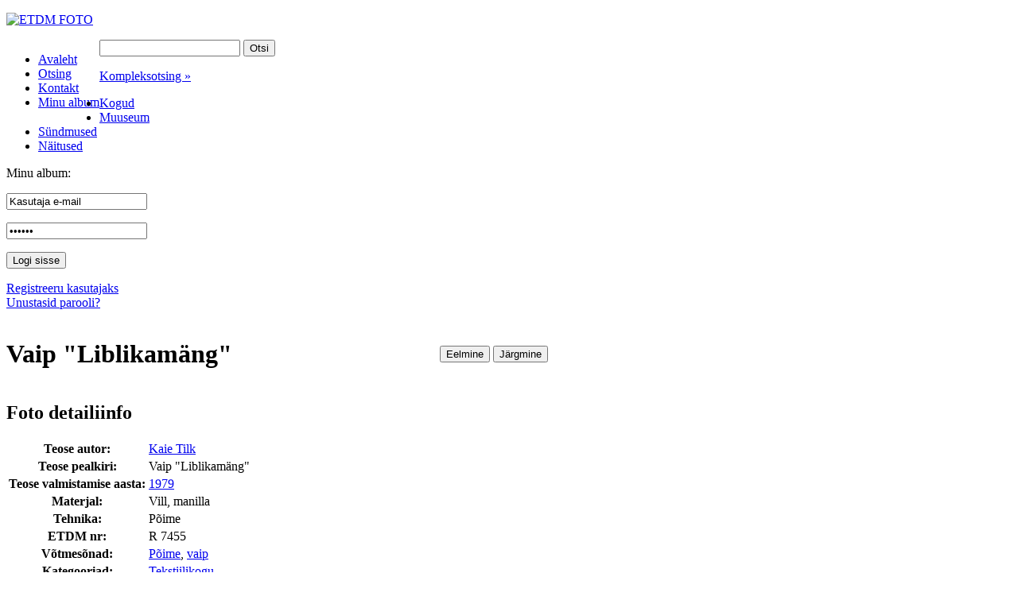

--- FILE ---
content_type: text/html
request_url: https://foto.etdm.ee/avaleht/search/oid-19772/?searchtype=complex&year_from=1979&offset=2
body_size: 7032
content:
<!DOCTYPE html PUBLIC "-//W3C//DTD XHTML 1.0 Strict//EN" "http://www.w3.org/TR/xhtml1/DTD/xhtml1-strict.dtd">
<html xmlns="http://www.w3.org/1999/xhtml" xml:lang="en" lang="en">
<head>
<title>Vaip "Liblikamäng"</title>
<meta name="keywords" content="Põime, vaip"/>
<meta http-equiv="Content-Type" content="text/html; charset=utf-8" />
	<meta http-equiv="imagetoolbar" content="false" />
	<meta name="Author" content="Wiseman Interactive" />

	<link rel="shortcut icon" type="image/ico" href="/static/imgs/favicon.ico" />

<link rel="stylesheet" type="text/css" href="/static/styles/styles.css" media="all" />
	<link rel="stylesheet" type="text/css" href="/static/styles/styles_screen.css" media="screen, projection" />
	<link rel="stylesheet" type="text/css" href="/static/styles/styles_print.css" media="print" />

	<script type="text/JavaScript" src="/static/js/default.js"></script>
	<script type="text/JavaScript" src="/static/js/validate.js"></script>
<script type="text/javascript" src="/static/js/jquery.js"></script>
	<script type="text/javascript" src="/static/js/scripts.js"></script>
	<script type="text/javascript" src="/static/js/date.js"></script>
	<script type="text/javascript" src="/static/js/jquery.datePicker.js"></script>

</head>
<body>
<a name="top"></a>

<div id="box01">
	<div id="box02">
   <!-- HEADER START -->
   <div class="headerbg">
      <div class="headerbgv">
		<div id="header">
			<p id="logo"><a href="/"><img src="/static/imgs/logo_est.png" alt="ETDM FOTO" /></a></p>
			</div>
      </div>
		</div>

      <div id="menu1">
      <div style="width:964px;">
      <ul  style="float:left">
		<li><a href="/avaleht" ><span>Avaleht</span></a></li>
		<li><a href="/avaleht/search" class="active"><span>Otsing</span></a></li>
		<li><a href="/avaleht/kontakt" ><span>Kontakt</span></a></li>
		<li><a href="/avaleht/favourites" ><span>Minu album</span></a></li>
		</ul>

<div id="search2">
				<form name="simple_search_form" action="/search" method="get">
				<input type="hidden" name="searchtype" value="simple" />
					<p>
						<span class="string"><span><input type="text" name="searchtext" value="" /></span></span>
						<span class="button"><span><input type="submit" value="Otsi" /></span></span>
					</p>
					<p class="adv"><a href="/search">Kompleksotsing »</a></p>
				</form>
			</div>
      </div>
      </div>
<!-- HEADER END -->
		<div class="stripe01"></div>
		<div class="clear">
			<div class="col col01">
				<div class="col01pad">
					<!-- left column -->
   <!-- SUBMENU START -->
   <div class="block01 clear nomargin">
	<div class="block01a">
		<ul id="menu2">
<li ><a href="/kogud" ><span>Kogud</span></a>
		</li>
		<li ><a href="/muuseum" ><span>Muuseum</span></a>
		</li>
		<li ><a href="/sundmused" ><span>Sündmused</span></a>
		</li>
		<li ><a href="/naitused" ><span>Näitused</span></a>
		</li>
		</ul>
	</div>
</div>
<!-- SUBMENU END -->
   <div class="block01 clear">
	<div class="block01a">
		<div class="heading clear"><p>Minu album:</p></div>
		<div class="block02 clear">
			<div class="block02a">
				<div class="block02b">

<form name="login_form" action="/login" method="post">
<input type="hidden" name="op" value="visitor_login"/>
<input type="hidden" name="url_before_login" value="/avaleht/search/oid-19772/"/>
<input type="text" name="username" value="Kasutaja e-mail" onclick="this.value=''" class="small" />
         <p></p>
         <input type="password" name="password" value="Parool" onclick="this.value=''" />
<p class="actions clear"><span class="button"><span><input type="submit" value="Logi sisse"/></span></span></p>

		<p><a id="forgotpassword" href="/login/?op=register">Registreeru kasutajaks</a><br/>
          <a id="register" href="/login/?op=newpass">Unustasid parooli?</a></p>

</form>
</div>
			</div>
		</div>
	</div>
</div>

<!-- /left column -->
				</div>
			</div>
			<div class="col col02 content">
				<!-- right column -->
      <input type="hidden" name="searchtype" value="complex" />
<input type="hidden" name="add_to_favourites" value="1" />
<table border="0" cellspacing="0" cellpadding="0">
<tr>
<td style="width: 545px"><h1>Vaip "Liblikamäng"</h1></td>
<td>
	<p class="actions clear">
	<span class="btn"><span><input type="button" value="Eelmine" onclick="history.back()" /></span></span>

	<span class="btn"><span><input type="button" value="Järgmine" onclick="document.location='/search/oid-19669/?searchtype=complex&amp;year_from=1979&amp;offset=3'" /></span></span>

	</p>

</td>
</tr>
</table>

<div class="clear">
	<div class="col col07">
		<div class="h2type1"><h2>Foto detailiinfo</h2></div>
		<table class="details2 mt5">
	
			<tr>
				<th>Teose autor:</th>
				<td><a href="/search?searchtype=complex&amp;author_ids=538">Kaie Tilk</a></td>
			</tr>
			<tr>
				<th>Teose pealkiri:</th>
				<td>Vaip "Liblikamäng"</td>
			</tr>
			<tr>
				<th>Teose valmistamise aasta:</th>
				<td><a href="/search?searchtype=complex&amp;year_from=1979">1979</a></td>
			</tr>
			<tr>
				<th>Materjal:</th>
				<td>Vill, manilla</td>
			</tr>
			<tr>
				<th>Tehnika:</th>
				<td>Põime</td>
			</tr>
			<tr>
				<th>ETDM nr:</th>
				<td>R 7455</td>
			</tr>
			<tr>
			  <th>Võtmesõnad:</th>
			  <td> <a href="/search?searchtype=simple&amp;keyword=Põime">Põime</a>, <a href="/search?searchtype=simple&amp;keyword=vaip">vaip</a></td>
			</tr>
			<tr>
			  <th>Kategooriad:</th>
			  <td> <a href="/kogud/tekstiilikogu">Tekstiilikogu</a></td>
			</tr>
			<tr>
				<th>Kasutamise õigused:</th>
				<td>Õigused piiratud</td>
			</tr>
			<tr>
				<th>Fotograaf:</th>
				<td>Mari-Leen Kiipli</td>
			</tr>
			<tr>
				<th>Faili suurus:</th>
				<td>57.15MB</td>
			</tr>
			<tr>
				<th>Resolutsioon:</th>
				<td>30.4 * 45.6cm @ 300dpi
				(3648 * 5472px)</td>
			</tr>
			<tr>
				<th>Failitüüp:</th>
				<td>TIF</td>
			</tr>
			<tr>
				<th>Originaali tüüp:</th>
				<td><a href="/search?searchtype=complex&amp;orig_media_type_ids=2">Digitaalfoto</a> </td>
			</tr>
			</table>
<p class="actions clear">

	<span class="btn"><span><input type="button" value="Tagasi" onclick="document.location='/avaleht/search?_page='" /></span></span>

	<span class="btn"><span><input type="button" value="Lisa albumisse" onclick="location='/favourites'" /></span></span>
	</p>
</div>
	<div class="col col08">
		<p class="bigimg"><img src="/static/preview/image/tekstiilikogu/09/t2_etdm_r_7455.jpg" alt="" /></p>
		</div>
</div>

<!-- /right column -->
			</div>
		</div>
	</div>
</div>

<div id="footer">
	<div class="stripe01"></div>
	<div style="float: left; width: 650px;"><p>Eesti Tarbekunsti- ja Disainimuuseum  <span>|</span> Lai 17, 10133 Tallinn  <span>|</span> Üldtelefon: 627 4600 <span>|</span> E-post: info@etdm.ee</p></div>
	<div style="float: right; width: 135px; padding: 6px 15px 0 0;"><a href="http://www.wiseman.ee" target="_blank" title="wiseman interactive"><img src="/static/imgs/bywiseman.gif" alt="photostick by wiseman" /></div> 
</div></body>
</html>
 <!-- PAGE GENERATED IN 0.04 seconds -->